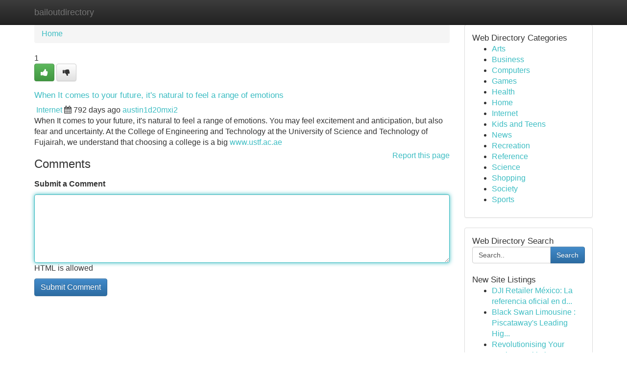

--- FILE ---
content_type: text/html; charset=UTF-8
request_url: https://bailoutdirectory.com/listings100830/when-it-comes-to-your-future-it-s-natural-to-feel-a-range-of-emotions
body_size: 5244
content:
<!DOCTYPE html>
<html class="no-js" dir="ltr" xmlns="http://www.w3.org/1999/xhtml" xml:lang="en" lang="en"><head>

<meta http-equiv="Pragma" content="no-cache" />
<meta http-equiv="expires" content="0" />
<meta http-equiv="Content-Type" content="text/html; charset=UTF-8" />	
<title>When It comes to your future, it&#039;s natural to feel a range of emotions</title>
<link rel="alternate" type="application/rss+xml" title="bailoutdirectory.com &raquo; Feeds 1" href="/rssfeeds.php?p=1" />
<link rel="alternate" type="application/rss+xml" title="bailoutdirectory.com &raquo; Feeds 2" href="/rssfeeds.php?p=2" />
<link rel="alternate" type="application/rss+xml" title="bailoutdirectory.com &raquo; Feeds 3" href="/rssfeeds.php?p=3" />
<link rel="alternate" type="application/rss+xml" title="bailoutdirectory.com &raquo; Feeds 4" href="/rssfeeds.php?p=4" />
<link rel="alternate" type="application/rss+xml" title="bailoutdirectory.com &raquo; Feeds 5" href="/rssfeeds.php?p=5" />
<link rel="alternate" type="application/rss+xml" title="bailoutdirectory.com &raquo; Feeds 6" href="/rssfeeds.php?p=6" />
<link rel="alternate" type="application/rss+xml" title="bailoutdirectory.com &raquo; Feeds 7" href="/rssfeeds.php?p=7" />
<link rel="alternate" type="application/rss+xml" title="bailoutdirectory.com &raquo; Feeds 8" href="/rssfeeds.php?p=8" />
<link rel="alternate" type="application/rss+xml" title="bailoutdirectory.com &raquo; Feeds 9" href="/rssfeeds.php?p=9" />
<link rel="alternate" type="application/rss+xml" title="bailoutdirectory.com &raquo; Feeds 10" href="/rssfeeds.php?p=10" />
<meta name="Language" content="en-us" />
<meta name="viewport" content="width=device-width, initial-scale=1.0">

          <link rel="stylesheet" type="text/css" href="//netdna.bootstrapcdn.com/bootstrap/3.2.0/css/bootstrap.min.css">
             <link rel="stylesheet" type="text/css" href="https://cdnjs.cloudflare.com/ajax/libs/twitter-bootstrap/3.2.0/css/bootstrap-theme.css">
                <link rel="stylesheet" type="text/css" href="https://cdnjs.cloudflare.com/ajax/libs/font-awesome/4.1.0/css/font-awesome.min.css">
<link rel="stylesheet" type="text/css" href="/templates/bootstrap/css/style.css" media="screen" />
	

                         <script type="text/javascript" src="https://cdnjs.cloudflare.com/ajax/libs/modernizr/2.6.1/modernizr.min.js"></script>
<script type="text/javascript" src="https://cdnjs.cloudflare.com/ajax/libs/jquery/1.7.2/jquery.min.js"></script>
<style>a {color:#3dbdc3;}a:hover, a:focus {color:#3dbdc3 !important;filter: brightness(85%);}#list_title span {color:#3dbdc3 !important;}#list_title span:hover {color:#3dbdc3 !important;filter: brightness(85%);}.btn-primary, .btn-primary:hover, .btn-primary:active {background-color:#3dbdc3;}.subnav {color:#fff;background-color:#3dbdc3;}.navbar-nav .active a, .navbar-nav a:hover, .navbar-nav .active a:hover {background-color:#3dbdc3!important;filter: brightness(100%) saturate(200%); }.navbar-nav a:focus {color:#fff!Important;filter: brightness(100%) saturate(100%); }.btn-primary:focus, .btn-primary.focus {background-color:#3dbdc3!important;filter: brightness(100%) saturate(170%); }.form-control:focus {border-color: #3dbdc3;box-shadow: inset 0 1px 1px rgb(0 0 0 / 8%), 0 0 8px #3dbdc3;</style>
	
<style>
.navbar-collapse.in {
    overflow-y: inherit; }
	

@media screen and (max-width: 768px) { /*mai mic de 768px*/
	 .btn, .navbar .btn-group {
	    display: block!Important;
	}

	 .btn, .navbar .btn-group {
	    display: none!Important;
	}
	
	.btn-link,.btn-group {
		display: none!Important;
	}
}

</style>
	
<link rel="alternate" type="application/rss+xml" title="RSS 2.0" href="/rss"/>
<link rel="icon" href="/favicon.ico" type="image/x-icon"/>
</head>

<body dir="ltr">

<header role="banner" class="navbar navbar-inverse navbar-fixed-top custom_header">
	
<style>
body, .form-control:not(#searchsite) {font-size: 0.97em;}html, .subtext, .btn, thead tr th, .dropdown-menu {font-size: inherit;}#adcopy-outer, #adcopy_response {font-size: inherit!Important;}h2, h2 a, .sectiontitle {font-size: 1.07em!Important;}*:not(.fa) {font-family:"Arial"!Important;}
.form-control {
    height: inherit!Important;
}

.navbar .btn, .navbar .btn-group {
    margin-top: 3px;
    font-size: 18px;
	text-shadow: #fff 1px 0 10px;
	color: #000;
}

</style>
	
<div class="container">
<div class="navbar-header">
<button data-target=".bs-navbar-collapse" data-toggle="collapse" type="button" class="navbar-toggle" style="display: none">
    <span class="sr-only">Toggle navigation</span>
    <span class="fa fa-ellipsis-v" style="color:white"></span>
</button>
<a class="navbar-brand" href="/">bailoutdirectory</a>	
</div>
<span style="display: none;"><a href="/forum">forum</a></span>
<nav role="navigation" class="collapse navbar-collapse bs-navbar-collapse">
	

</nav>
</div>
</header>
<!-- START CATEGORIES -->
<div class="subnav" id="categories">

	
	
	
	
	
	
	
	
	
<div class="container">
<div class="navbar-header">
<button data-target=".bs-navbar-collapse" data-toggle="collapse" type="button" class="navbar-toggle">
    <span class="sr-only">Toggle navigation</span>
    <span class="fa fa-ellipsis-v" style="color:white"></span>
</button>

</div>
<nav role="navigation" class="collapse navbar-collapse bs-navbar-collapse">
<ul class="nav navbar-nav">
<li ><a href="/">Home</a></li>
<li ><a href="/new">New Site Listings</a></li>
<li ><a href="/submit">Add Site</a></li>
                    
<li ><a href="/categories"><span>Categories</span></a></li>
<li ><a href="/register"><span>Register</span></a></li>
<li ><a data-toggle="modal" href="/login">Login</a></li>
</ul>	
	

</nav>
</div>	
	
	
	
	
</div>
<!-- END CATEGORIES -->
	
<div class="container">
	<section id="maincontent"><div class="row"><style>
.form-actions {
    background: none;
    border-top: 0px;
    margin-top: 0px;
}	

	
</style>
<div class="col-md-9">

<ul class="breadcrumb">
	<li><a href="/">Home</a></li>
</ul>

<div itemscope itemtype="http://schema.org/Article" class="stories" id="xnews-100830" >


<div class="story_data">
<div class="votebox votebox-published">

<div itemprop="aggregateRating" itemscope itemtype="http://schema.org/AggregateRating" class="vote">
	<div itemprop="ratingCount" class="votenumber">1</div>
<div id="xvote-3" class="votebutton">
<!-- Already Voted -->
<a class="btn btn-default btn-success linkVote_3" href="/login" title=""><i class="fa fa-white fa-thumbs-up"></i></a>
<!-- Bury It -->
<a class="btn btn-default linkVote_3" href="/login"  title="" ><i class="fa fa-thumbs-down"></i></a>


</div>
</div>
</div>
<div class="title" id="title-3">
<span itemprop="name">

<h2 id="list_title"><span>When It comes to your future, it&#039;s natural to feel a range of emotions</span></h2></span>	
<span class="subtext">

<span itemprop="author" itemscope itemtype="http://schema.org/Person">
<span itemprop="name">

<i class="fa fa-folder-deschis"></i> 
<a href="/categories" rel="nofollow">Internet</a>
	
</span></span>
<i class="fa fa-calendar"></i>
<span itemprop="datePublished">  792 days ago</span>

<script>
$(document).ready(function(){
    $("#list_title span").click(function(){
		window.open($("#siteurl").attr('href'), '', '');
    });
});
</script>




<a href="/user/austin1d20mxi2" rel="nofollow">austin1d20mxi2</a> 





</div>
</div>
<span itemprop="articleBody">
<div class="storycontent">
	
<div class="news-body-text" id="ls_contents-3" dir="ltr">
When It comes to your future, it&#039;s natural to feel a range of emotions. You may feel excitement and anticipation, but also fear and uncertainty. At the College of Engineering and Technology at the University of Science and Technology of Fujairah, we understand that choosing a college is a big <a id="siteurl" target="_blank" href="www.ustf.ac.ae">www.ustf.ac.ae</a><div class="clearboth"></div> 
</div>
</div><!-- /.storycontent -->
</span>
</div>


<a href="https://remove.backlinks.live" target="_blank" style="float:right;/* vertical-align: middle; */line-height: 32px;">Report this page</a>


<div id="tabbed" class="tab-content">

<div class="tab-pane fade active in" id="comments" >
<h3>Comments</h3>
<a name="comments" href="#comments"></a>
<ol class="media-list comment-list">

<a name="discuss"></a>
<form action="" method="post" id="thisform" name="mycomment_form">
<div class="form-horizontal">
<fieldset>
<div class="control-group">
<label for="fileInput" class="control-label">Submit a Comment</label>
<div class="controls">

<p class="help-inline"><strong> </strong></p>
<textarea autofocus name="comment_content" id="comment_content" class="form-control comm++ent-form" rows="6" /></textarea>
<p class="help-inline">HTML is allowed</p>
</div>
</div>


<script>
var ACPuzzleOptions = {
   theme :  "white",
   lang :  "en"
};
</script>


<div class="form-actions" style="padding: 0px">
	<input type="hidden" name="process" value="newcomment" />
	<input type="hidden" name="randkey" value="75578554" />
	<input type="hidden" name="link_id" value="3" />
	<input type="hidden" name="user_id" value="2" />
	<input type="hidden" name="parrent_comment_id" value="0" />
	<input type="submit" name="submit" value="Submit Comment" class="btn btn-primary" />
</div>
</fieldset>
</div>
</form>
</ol>
</div>
	
<div class="tab-pane fade" id="who_voted">
<h3>Who Upvoted this Story</h3>
<div class="whovotedwrapper whoupvoted">
<ul>
<li>
<a href="/user/austin1d20mxi2" rel="nofollow" title="austin1d20mxi2" class="avatar-tooltip"><img src="/avatars/Avatar_100.png" alt="" align="top" title="" /></a>
</li>
</ul>
</div>
</div>
</div>
<!-- END CENTER CONTENT -->


</div>

<!-- START RIGHT COLUMN -->
<div class="col-md-3">
	
	
	
	
	
	
<div class="panel panel-default">
<div id="rightcol" class="panel-body">
<!-- START FIRST SIDEBAR -->

	
<!-- START ABOUT BOX -->


<div class="headline">
<div class="sectiontitle">Web Directory Categories</div>
</div>
<div class="boxcontent">
<ul class="sidebar-stories categorii_stanga">

<li><span class="sidebar-article"><a href="/" class="sidebar-title">Arts</a></span></li>
<li><span class="sidebar-article"><a href="/" class="sidebar-title">Business</a></span></li>
<li><span class="sidebar-article"><a href="/" class="sidebar-title">Computers</a></span></li>
<li><span class="sidebar-article"><a href="/" class="sidebar-title">Games</a></span></li>
<li><span class="sidebar-article"><a href="/" class="sidebar-title">Health</a></span></li>
<li><span class="sidebar-article"><a href="/" class="sidebar-title">Home</a></span></li>
<li><span class="sidebar-article"><a href="/" class="sidebar-title">Internet</a></span></li>
<li><span class="sidebar-article"><a href="/" class="sidebar-title">Kids and Teens</a></span></li>
<li><span class="sidebar-article"><a href="/" class="sidebar-title">News</a></span></li>
<li><span class="sidebar-article"><a href="/" class="sidebar-title">Recreation</a></span></li>
<li><span class="sidebar-article"><a href="/" class="sidebar-title">Reference</a></span></li>
<li><span class="sidebar-article"><a href="/" class="sidebar-title">Science</a></span></li>
<li><span class="sidebar-article"><a href="/" class="sidebar-title">Shopping</a></span></li>
<li><span class="sidebar-article"><a href="/" class="sidebar-title">Society</a></span></li>
<li><span class="sidebar-article"><a href="/" class="sidebar-title">Sports</a></span></li>


</ul>
</div>

<!-- END SECOND SIDEBAR -->
</div>
</div>	
	
	
	
	
	
	
	
<div class="panel panel-default">
<div id="rightcol" class="panel-body">
<!-- START FIRST SIDEBAR -->

<!-- START SEARCH BOX -->
<script type="text/javascript">var some_search='Search..';</script>
<div class="search">
<div class="headline">
<div class="sectiontitle">Web Directory Search</div>
</div>

<form action="/search" method="get" name="thisform-search" class="form-inline search-form" role="form" id="thisform-search" style="font-size: 8px;">

<div class="input-group">

<input type="text" class="form-control" tabindex="20" name="search" id="searchsite" value="Search.." onfocus="if(this.value == some_search) {this.value = '';}" onblur="if (this.value == '') {this.value = some_search;}"/>

<span class="input-group-btn">
<button type="submit" tabindex="21" class="btn btn-primary custom_nav_search_button" style="font-size:14px;" />Search</button>
</span>
</div>
</form>

<div style="clear:both;"></div>
<br />
</div>
<!-- END SEARCH BOX -->



<div class="headline">
<div class="sectiontitle">New Site Listings</div>
</div>
<div class="boxcontent">
<ul class="sidebar-stories">

<li>
<span class="sidebar-article"><a href="https://bailoutdirectory.com/listings1026251/dji-retailer-méxico-la-referencia-oficial-en-drones-y-tecnología-aérea" class="sidebar-title">DJI Retailer M&eacute;xico: La referencia oficial en d...</a></span>
</li>
<li>
<span class="sidebar-article"><a href="https://bailoutdirectory.com/listings1026250/black-swan-limousine-piscataway-s-leading-high-end-car-service" class="sidebar-title">Black Swan Limousine : Piscataway&#039;s Leading Hig...</a></span>
</li>
<li>
<span class="sidebar-article"><a href="https://bailoutdirectory.com/listings1026249/revolutionising-your-business-with-the-ai-receptionist-across-singapore" class="sidebar-title">Revolutionising Your Business with the AI Recep...</a></span>
</li>
<li>
<span class="sidebar-article"><a href="https://bailoutdirectory.com/listings1026248/download-free-mp3s-with-mp3juice-your-music-source" class="sidebar-title">Download Free MP3s with MP3Juice: Your Music So...</a></span>
</li>
<li>
<span class="sidebar-article"><a href="https://bailoutdirectory.com/listings1026247/professional-uk-number-plates" class="sidebar-title">Professional UK Number Plates</a></span>
</li>
<li>
<span class="sidebar-article"><a href="https://bailoutdirectory.com/listings1026246/bio-link" class="sidebar-title">Bio.link</a></span>
</li>
<li>
<span class="sidebar-article"><a href="https://bailoutdirectory.com/listings1026245/polish" class="sidebar-title">Polish</a></span>
</li>
<li>
<span class="sidebar-article"><a href="https://bailoutdirectory.com/listings1026244/kings-refinish-deck-restoration-professionals" class="sidebar-title">Kings Refinish - Deck Restoration &amp; Professionals</a></span>
</li>
<li>
<span class="sidebar-article"><a href="https://bailoutdirectory.com/listings1026243/faridabad-s-satta-result-2024" class="sidebar-title">Faridabad&#039;s Satta Result 2024</a></span>
</li>
<li>
<span class="sidebar-article"><a href="https://bailoutdirectory.com/listings1026242/maximizing-stakeholder-engagement-for-success-in-the-define-phase-of-lean-six-sigma" class="sidebar-title">Maximizing Stakeholder Engagement for Success i...</a></span>
</li>
<li>
<span class="sidebar-article"><a href="https://bailoutdirectory.com/listings1026241/protonvpn-avis-2026-test-complet-du-vpn-suisse-secure-core-netshield" class="sidebar-title">ProtonVPN avis 2026 : test complet du VPN suiss...</a></span>
</li>
<li>
<span class="sidebar-article"><a href="https://bailoutdirectory.com/listings1026240/a-review-of-investment-property-in-gurgaon" class="sidebar-title">A Review Of Investment Property in Gurgaon</a></span>
</li>
<li>
<span class="sidebar-article"><a href="https://bailoutdirectory.com/listings1026239/入驻-小红书接码平台-轻松搞定-挑战" class="sidebar-title">入驻 小红书接码平台：轻松搞定 挑战！</a></span>
</li>
<li>
<span class="sidebar-article"><a href="https://bailoutdirectory.com/listings1026238/not-known-factual-statements-about-best-varicose-vein-treatment" class="sidebar-title">Not Known Factual Statements About best varicos...</a></span>
</li>
<li>
<span class="sidebar-article"><a href="https://bailoutdirectory.com/listings1026237/the-ultimate-guide-to-luxury-properties-in-gurgaon" class="sidebar-title">The Ultimate Guide To Luxury properties in gurgaon</a></span>
</li>

</ul>
</div>

<!-- END SECOND SIDEBAR -->
</div>
</div>
	
	
	
	
	
	
</div>
<!-- END RIGHT COLUMN -->
</div></section>
<hr>

<!--googleoff: all-->
<footer class="footer">
<div id="footer">
<span class="subtext"> Copyright &copy; 2026 | <a href="/new">New Site Listings</a>
| <a href="/rssfeeds.php?p=1">RSS Feeds</a> 
  <span style="color: #ccc">Link Directory</span>
</span>
</div>
</footer>
<!--googleon: all-->


</div>
	


<script type="text/javascript" src="https://cdnjs.cloudflare.com/ajax/libs/jqueryui/1.8.23/jquery-ui.min.js"></script>
<link href="https://cdnjs.cloudflare.com/ajax/libs/jqueryui/1.8.23/themes/base/jquery-ui.css" media="all" rel="stylesheet" type="text/css" />




             <script type="text/javascript" src="https://cdnjs.cloudflare.com/ajax/libs/twitter-bootstrap/3.2.0/js/bootstrap.min.js"></script>

<!-- Login Modal -->
<div class="modal fade" id="loginModal" tabindex="-1" role="dialog">
<div class="modal-dialog">
<div class="modal-content">
<div class="modal-header">
<button type="button" class="close" data-dismiss="modal" aria-hidden="true">&times;</button>
<h4 class="modal-title">Login</h4>
</div>
<div class="modal-body">
<div class="control-group">
<form id="signin" action="/login?return=/listings100830/when-it-comes-to-your-future-it-s-natural-to-feel-a-range-of-emotions" method="post">

<div style="login_modal_username">
	<label for="username">Username/Email</label><input id="username" name="username" class="form-control" value="" title="username" tabindex="1" type="text">
</div>
<div class="login_modal_password">
	<label for="password">Password</label><input id="password" name="password" class="form-control" value="" title="password" tabindex="2" type="password">
</div>
<div class="login_modal_remember">
<div class="login_modal_remember_checkbox">
	<input id="remember" style="float:left;margin-right:5px;" name="persistent" value="1" tabindex="3" type="checkbox">
</div>
<div class="login_modal_remember_label">
	<label for="remember" style="">Remember</label>
</div>
<div style="clear:both;"></div>
</div>
<div class="login_modal_login">
	<input type="hidden" name="processlogin" value="1"/>
	<input type="hidden" name="return" value=""/>
	<input class="btn btn-primary col-md-12" id="signin_submit" value="Sign In" tabindex="4" type="submit">
</div>
    
<hr class="soften" id="login_modal_spacer" />
	<div class="login_modal_forgot"><a class="" id="forgot_password_link" href="/login">Forgotten Password?</a></div>
	<div class="clearboth"></div>
</form>
</div>
</div>
</div>
</div>
</div>

<script>$('.avatar-tooltip').tooltip()</script>
<script defer src="https://static.cloudflareinsights.com/beacon.min.js/vcd15cbe7772f49c399c6a5babf22c1241717689176015" integrity="sha512-ZpsOmlRQV6y907TI0dKBHq9Md29nnaEIPlkf84rnaERnq6zvWvPUqr2ft8M1aS28oN72PdrCzSjY4U6VaAw1EQ==" data-cf-beacon='{"version":"2024.11.0","token":"84c4c709bf8346dd9b1c0d05d642796f","r":1,"server_timing":{"name":{"cfCacheStatus":true,"cfEdge":true,"cfExtPri":true,"cfL4":true,"cfOrigin":true,"cfSpeedBrain":true},"location_startswith":null}}' crossorigin="anonymous"></script>
</body>
</html>
